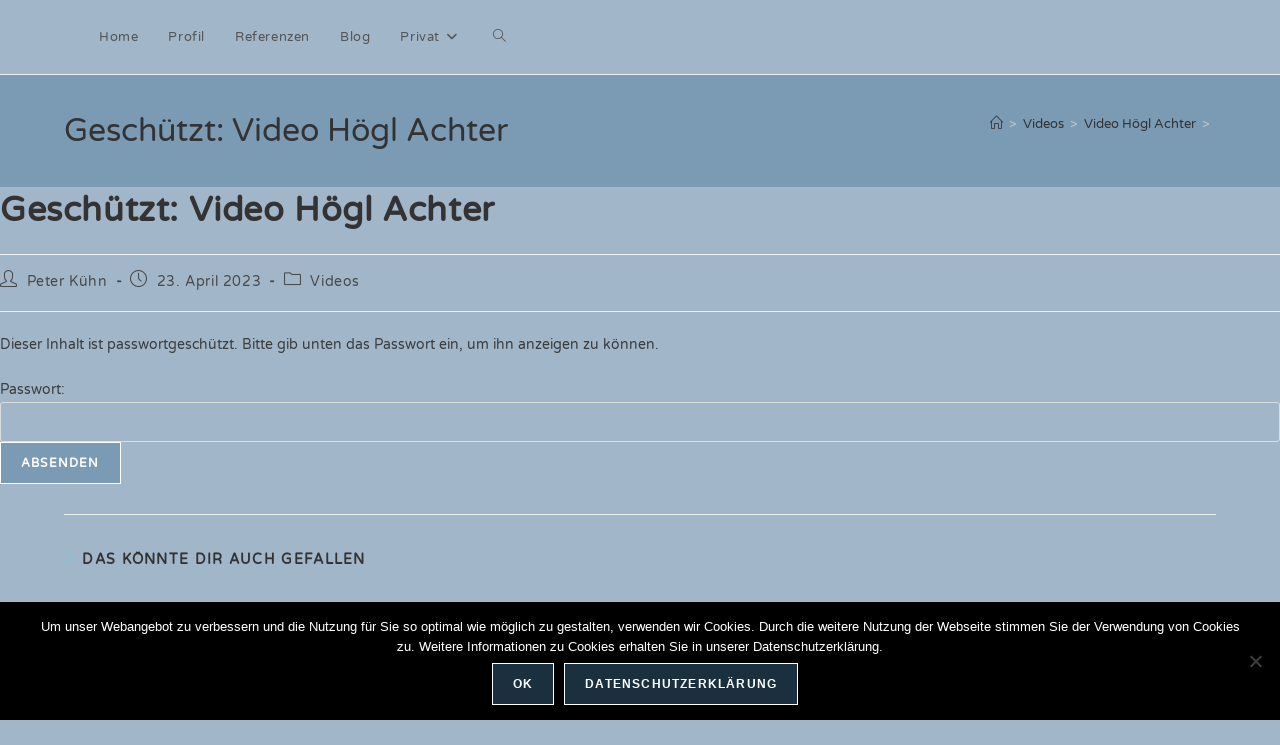

--- FILE ---
content_type: text/html; charset=UTF-8
request_url: https://peter-kuehn.de/videos/video-hoegl-achter/
body_size: 58059
content:
<!DOCTYPE html>
<html class="html" lang="de">
<head>
	<meta charset="UTF-8">
	<link rel="profile" href="https://gmpg.org/xfn/11">

	<title>Video Högl Achter</title>
<meta name='robots' content='max-image-preview:large' />
<link rel="pingback" href="https://peter-kuehn.de/xmlrpc.php">
<meta name="viewport" content="width=device-width, initial-scale=1"><link rel="alternate" type="application/rss+xml" title=" &raquo; Feed" href="https://peter-kuehn.de/feed/" />
<link rel="alternate" type="application/rss+xml" title=" &raquo; Kommentar-Feed" href="https://peter-kuehn.de/comments/feed/" />
<link rel="alternate" type="application/rss+xml" title=" &raquo; Geschützt: Video Högl Achter-Kommentar-Feed" href="https://peter-kuehn.de/videos/video-hoegl-achter/feed/" />
<link rel="alternate" title="oEmbed (JSON)" type="application/json+oembed" href="https://peter-kuehn.de/wp-json/oembed/1.0/embed?url=https%3A%2F%2Fpeter-kuehn.de%2Fvideos%2Fvideo-hoegl-achter%2F" />
<link rel="alternate" title="oEmbed (XML)" type="text/xml+oembed" href="https://peter-kuehn.de/wp-json/oembed/1.0/embed?url=https%3A%2F%2Fpeter-kuehn.de%2Fvideos%2Fvideo-hoegl-achter%2F&#038;format=xml" />
<style id='wp-img-auto-sizes-contain-inline-css'>
img:is([sizes=auto i],[sizes^="auto," i]){contain-intrinsic-size:3000px 1500px}
/*# sourceURL=wp-img-auto-sizes-contain-inline-css */
</style>
<style id='wp-emoji-styles-inline-css'>

	img.wp-smiley, img.emoji {
		display: inline !important;
		border: none !important;
		box-shadow: none !important;
		height: 1em !important;
		width: 1em !important;
		margin: 0 0.07em !important;
		vertical-align: -0.1em !important;
		background: none !important;
		padding: 0 !important;
	}
/*# sourceURL=wp-emoji-styles-inline-css */
</style>
<style id='wp-block-library-inline-css'>
:root{--wp-block-synced-color:#7a00df;--wp-block-synced-color--rgb:122,0,223;--wp-bound-block-color:var(--wp-block-synced-color);--wp-editor-canvas-background:#ddd;--wp-admin-theme-color:#007cba;--wp-admin-theme-color--rgb:0,124,186;--wp-admin-theme-color-darker-10:#006ba1;--wp-admin-theme-color-darker-10--rgb:0,107,160.5;--wp-admin-theme-color-darker-20:#005a87;--wp-admin-theme-color-darker-20--rgb:0,90,135;--wp-admin-border-width-focus:2px}@media (min-resolution:192dpi){:root{--wp-admin-border-width-focus:1.5px}}.wp-element-button{cursor:pointer}:root .has-very-light-gray-background-color{background-color:#eee}:root .has-very-dark-gray-background-color{background-color:#313131}:root .has-very-light-gray-color{color:#eee}:root .has-very-dark-gray-color{color:#313131}:root .has-vivid-green-cyan-to-vivid-cyan-blue-gradient-background{background:linear-gradient(135deg,#00d084,#0693e3)}:root .has-purple-crush-gradient-background{background:linear-gradient(135deg,#34e2e4,#4721fb 50%,#ab1dfe)}:root .has-hazy-dawn-gradient-background{background:linear-gradient(135deg,#faaca8,#dad0ec)}:root .has-subdued-olive-gradient-background{background:linear-gradient(135deg,#fafae1,#67a671)}:root .has-atomic-cream-gradient-background{background:linear-gradient(135deg,#fdd79a,#004a59)}:root .has-nightshade-gradient-background{background:linear-gradient(135deg,#330968,#31cdcf)}:root .has-midnight-gradient-background{background:linear-gradient(135deg,#020381,#2874fc)}:root{--wp--preset--font-size--normal:16px;--wp--preset--font-size--huge:42px}.has-regular-font-size{font-size:1em}.has-larger-font-size{font-size:2.625em}.has-normal-font-size{font-size:var(--wp--preset--font-size--normal)}.has-huge-font-size{font-size:var(--wp--preset--font-size--huge)}.has-text-align-center{text-align:center}.has-text-align-left{text-align:left}.has-text-align-right{text-align:right}.has-fit-text{white-space:nowrap!important}#end-resizable-editor-section{display:none}.aligncenter{clear:both}.items-justified-left{justify-content:flex-start}.items-justified-center{justify-content:center}.items-justified-right{justify-content:flex-end}.items-justified-space-between{justify-content:space-between}.screen-reader-text{border:0;clip-path:inset(50%);height:1px;margin:-1px;overflow:hidden;padding:0;position:absolute;width:1px;word-wrap:normal!important}.screen-reader-text:focus{background-color:#ddd;clip-path:none;color:#444;display:block;font-size:1em;height:auto;left:5px;line-height:normal;padding:15px 23px 14px;text-decoration:none;top:5px;width:auto;z-index:100000}html :where(.has-border-color){border-style:solid}html :where([style*=border-top-color]){border-top-style:solid}html :where([style*=border-right-color]){border-right-style:solid}html :where([style*=border-bottom-color]){border-bottom-style:solid}html :where([style*=border-left-color]){border-left-style:solid}html :where([style*=border-width]){border-style:solid}html :where([style*=border-top-width]){border-top-style:solid}html :where([style*=border-right-width]){border-right-style:solid}html :where([style*=border-bottom-width]){border-bottom-style:solid}html :where([style*=border-left-width]){border-left-style:solid}html :where(img[class*=wp-image-]){height:auto;max-width:100%}:where(figure){margin:0 0 1em}html :where(.is-position-sticky){--wp-admin--admin-bar--position-offset:var(--wp-admin--admin-bar--height,0px)}@media screen and (max-width:600px){html :where(.is-position-sticky){--wp-admin--admin-bar--position-offset:0px}}

/*# sourceURL=wp-block-library-inline-css */
</style><style id='global-styles-inline-css'>
:root{--wp--preset--aspect-ratio--square: 1;--wp--preset--aspect-ratio--4-3: 4/3;--wp--preset--aspect-ratio--3-4: 3/4;--wp--preset--aspect-ratio--3-2: 3/2;--wp--preset--aspect-ratio--2-3: 2/3;--wp--preset--aspect-ratio--16-9: 16/9;--wp--preset--aspect-ratio--9-16: 9/16;--wp--preset--color--black: #000000;--wp--preset--color--cyan-bluish-gray: #abb8c3;--wp--preset--color--white: #ffffff;--wp--preset--color--pale-pink: #f78da7;--wp--preset--color--vivid-red: #cf2e2e;--wp--preset--color--luminous-vivid-orange: #ff6900;--wp--preset--color--luminous-vivid-amber: #fcb900;--wp--preset--color--light-green-cyan: #7bdcb5;--wp--preset--color--vivid-green-cyan: #00d084;--wp--preset--color--pale-cyan-blue: #8ed1fc;--wp--preset--color--vivid-cyan-blue: #0693e3;--wp--preset--color--vivid-purple: #9b51e0;--wp--preset--gradient--vivid-cyan-blue-to-vivid-purple: linear-gradient(135deg,rgb(6,147,227) 0%,rgb(155,81,224) 100%);--wp--preset--gradient--light-green-cyan-to-vivid-green-cyan: linear-gradient(135deg,rgb(122,220,180) 0%,rgb(0,208,130) 100%);--wp--preset--gradient--luminous-vivid-amber-to-luminous-vivid-orange: linear-gradient(135deg,rgb(252,185,0) 0%,rgb(255,105,0) 100%);--wp--preset--gradient--luminous-vivid-orange-to-vivid-red: linear-gradient(135deg,rgb(255,105,0) 0%,rgb(207,46,46) 100%);--wp--preset--gradient--very-light-gray-to-cyan-bluish-gray: linear-gradient(135deg,rgb(238,238,238) 0%,rgb(169,184,195) 100%);--wp--preset--gradient--cool-to-warm-spectrum: linear-gradient(135deg,rgb(74,234,220) 0%,rgb(151,120,209) 20%,rgb(207,42,186) 40%,rgb(238,44,130) 60%,rgb(251,105,98) 80%,rgb(254,248,76) 100%);--wp--preset--gradient--blush-light-purple: linear-gradient(135deg,rgb(255,206,236) 0%,rgb(152,150,240) 100%);--wp--preset--gradient--blush-bordeaux: linear-gradient(135deg,rgb(254,205,165) 0%,rgb(254,45,45) 50%,rgb(107,0,62) 100%);--wp--preset--gradient--luminous-dusk: linear-gradient(135deg,rgb(255,203,112) 0%,rgb(199,81,192) 50%,rgb(65,88,208) 100%);--wp--preset--gradient--pale-ocean: linear-gradient(135deg,rgb(255,245,203) 0%,rgb(182,227,212) 50%,rgb(51,167,181) 100%);--wp--preset--gradient--electric-grass: linear-gradient(135deg,rgb(202,248,128) 0%,rgb(113,206,126) 100%);--wp--preset--gradient--midnight: linear-gradient(135deg,rgb(2,3,129) 0%,rgb(40,116,252) 100%);--wp--preset--font-size--small: 13px;--wp--preset--font-size--medium: 20px;--wp--preset--font-size--large: 36px;--wp--preset--font-size--x-large: 42px;--wp--preset--spacing--20: 0.44rem;--wp--preset--spacing--30: 0.67rem;--wp--preset--spacing--40: 1rem;--wp--preset--spacing--50: 1.5rem;--wp--preset--spacing--60: 2.25rem;--wp--preset--spacing--70: 3.38rem;--wp--preset--spacing--80: 5.06rem;--wp--preset--shadow--natural: 6px 6px 9px rgba(0, 0, 0, 0.2);--wp--preset--shadow--deep: 12px 12px 50px rgba(0, 0, 0, 0.4);--wp--preset--shadow--sharp: 6px 6px 0px rgba(0, 0, 0, 0.2);--wp--preset--shadow--outlined: 6px 6px 0px -3px rgb(255, 255, 255), 6px 6px rgb(0, 0, 0);--wp--preset--shadow--crisp: 6px 6px 0px rgb(0, 0, 0);}:where(.is-layout-flex){gap: 0.5em;}:where(.is-layout-grid){gap: 0.5em;}body .is-layout-flex{display: flex;}.is-layout-flex{flex-wrap: wrap;align-items: center;}.is-layout-flex > :is(*, div){margin: 0;}body .is-layout-grid{display: grid;}.is-layout-grid > :is(*, div){margin: 0;}:where(.wp-block-columns.is-layout-flex){gap: 2em;}:where(.wp-block-columns.is-layout-grid){gap: 2em;}:where(.wp-block-post-template.is-layout-flex){gap: 1.25em;}:where(.wp-block-post-template.is-layout-grid){gap: 1.25em;}.has-black-color{color: var(--wp--preset--color--black) !important;}.has-cyan-bluish-gray-color{color: var(--wp--preset--color--cyan-bluish-gray) !important;}.has-white-color{color: var(--wp--preset--color--white) !important;}.has-pale-pink-color{color: var(--wp--preset--color--pale-pink) !important;}.has-vivid-red-color{color: var(--wp--preset--color--vivid-red) !important;}.has-luminous-vivid-orange-color{color: var(--wp--preset--color--luminous-vivid-orange) !important;}.has-luminous-vivid-amber-color{color: var(--wp--preset--color--luminous-vivid-amber) !important;}.has-light-green-cyan-color{color: var(--wp--preset--color--light-green-cyan) !important;}.has-vivid-green-cyan-color{color: var(--wp--preset--color--vivid-green-cyan) !important;}.has-pale-cyan-blue-color{color: var(--wp--preset--color--pale-cyan-blue) !important;}.has-vivid-cyan-blue-color{color: var(--wp--preset--color--vivid-cyan-blue) !important;}.has-vivid-purple-color{color: var(--wp--preset--color--vivid-purple) !important;}.has-black-background-color{background-color: var(--wp--preset--color--black) !important;}.has-cyan-bluish-gray-background-color{background-color: var(--wp--preset--color--cyan-bluish-gray) !important;}.has-white-background-color{background-color: var(--wp--preset--color--white) !important;}.has-pale-pink-background-color{background-color: var(--wp--preset--color--pale-pink) !important;}.has-vivid-red-background-color{background-color: var(--wp--preset--color--vivid-red) !important;}.has-luminous-vivid-orange-background-color{background-color: var(--wp--preset--color--luminous-vivid-orange) !important;}.has-luminous-vivid-amber-background-color{background-color: var(--wp--preset--color--luminous-vivid-amber) !important;}.has-light-green-cyan-background-color{background-color: var(--wp--preset--color--light-green-cyan) !important;}.has-vivid-green-cyan-background-color{background-color: var(--wp--preset--color--vivid-green-cyan) !important;}.has-pale-cyan-blue-background-color{background-color: var(--wp--preset--color--pale-cyan-blue) !important;}.has-vivid-cyan-blue-background-color{background-color: var(--wp--preset--color--vivid-cyan-blue) !important;}.has-vivid-purple-background-color{background-color: var(--wp--preset--color--vivid-purple) !important;}.has-black-border-color{border-color: var(--wp--preset--color--black) !important;}.has-cyan-bluish-gray-border-color{border-color: var(--wp--preset--color--cyan-bluish-gray) !important;}.has-white-border-color{border-color: var(--wp--preset--color--white) !important;}.has-pale-pink-border-color{border-color: var(--wp--preset--color--pale-pink) !important;}.has-vivid-red-border-color{border-color: var(--wp--preset--color--vivid-red) !important;}.has-luminous-vivid-orange-border-color{border-color: var(--wp--preset--color--luminous-vivid-orange) !important;}.has-luminous-vivid-amber-border-color{border-color: var(--wp--preset--color--luminous-vivid-amber) !important;}.has-light-green-cyan-border-color{border-color: var(--wp--preset--color--light-green-cyan) !important;}.has-vivid-green-cyan-border-color{border-color: var(--wp--preset--color--vivid-green-cyan) !important;}.has-pale-cyan-blue-border-color{border-color: var(--wp--preset--color--pale-cyan-blue) !important;}.has-vivid-cyan-blue-border-color{border-color: var(--wp--preset--color--vivid-cyan-blue) !important;}.has-vivid-purple-border-color{border-color: var(--wp--preset--color--vivid-purple) !important;}.has-vivid-cyan-blue-to-vivid-purple-gradient-background{background: var(--wp--preset--gradient--vivid-cyan-blue-to-vivid-purple) !important;}.has-light-green-cyan-to-vivid-green-cyan-gradient-background{background: var(--wp--preset--gradient--light-green-cyan-to-vivid-green-cyan) !important;}.has-luminous-vivid-amber-to-luminous-vivid-orange-gradient-background{background: var(--wp--preset--gradient--luminous-vivid-amber-to-luminous-vivid-orange) !important;}.has-luminous-vivid-orange-to-vivid-red-gradient-background{background: var(--wp--preset--gradient--luminous-vivid-orange-to-vivid-red) !important;}.has-very-light-gray-to-cyan-bluish-gray-gradient-background{background: var(--wp--preset--gradient--very-light-gray-to-cyan-bluish-gray) !important;}.has-cool-to-warm-spectrum-gradient-background{background: var(--wp--preset--gradient--cool-to-warm-spectrum) !important;}.has-blush-light-purple-gradient-background{background: var(--wp--preset--gradient--blush-light-purple) !important;}.has-blush-bordeaux-gradient-background{background: var(--wp--preset--gradient--blush-bordeaux) !important;}.has-luminous-dusk-gradient-background{background: var(--wp--preset--gradient--luminous-dusk) !important;}.has-pale-ocean-gradient-background{background: var(--wp--preset--gradient--pale-ocean) !important;}.has-electric-grass-gradient-background{background: var(--wp--preset--gradient--electric-grass) !important;}.has-midnight-gradient-background{background: var(--wp--preset--gradient--midnight) !important;}.has-small-font-size{font-size: var(--wp--preset--font-size--small) !important;}.has-medium-font-size{font-size: var(--wp--preset--font-size--medium) !important;}.has-large-font-size{font-size: var(--wp--preset--font-size--large) !important;}.has-x-large-font-size{font-size: var(--wp--preset--font-size--x-large) !important;}
/*# sourceURL=global-styles-inline-css */
</style>

<style id='classic-theme-styles-inline-css'>
/*! This file is auto-generated */
.wp-block-button__link{color:#fff;background-color:#32373c;border-radius:9999px;box-shadow:none;text-decoration:none;padding:calc(.667em + 2px) calc(1.333em + 2px);font-size:1.125em}.wp-block-file__button{background:#32373c;color:#fff;text-decoration:none}
/*# sourceURL=/wp-includes/css/classic-themes.min.css */
</style>
<link rel='stylesheet' id='cookie-notice-front-css' href='https://peter-kuehn.de/wp-content/plugins/cookie-notice/css/front.min.css?ver=2.5.11' media='all' />
<link rel='stylesheet' id='font-awesome-css' href='https://peter-kuehn.de/wp-content/themes/oceanwp/assets/fonts/fontawesome/css/all.min.css?ver=6.7.2' media='all' />
<link rel='stylesheet' id='simple-line-icons-css' href='https://peter-kuehn.de/wp-content/themes/oceanwp/assets/css/third/simple-line-icons.min.css?ver=2.4.0' media='all' />
<link rel='stylesheet' id='oceanwp-style-css' href='https://peter-kuehn.de/wp-content/themes/oceanwp/assets/css/style.min.css?ver=4.1.4' media='all' />
<style id='oceanwp-style-inline-css'>
body div.wpforms-container-full .wpforms-form input[type=submit]:hover,
			body div.wpforms-container-full .wpforms-form input[type=submit]:active,
			body div.wpforms-container-full .wpforms-form button[type=submit]:hover,
			body div.wpforms-container-full .wpforms-form button[type=submit]:active,
			body div.wpforms-container-full .wpforms-form .wpforms-page-button:hover,
			body div.wpforms-container-full .wpforms-form .wpforms-page-button:active,
			body .wp-core-ui div.wpforms-container-full .wpforms-form input[type=submit]:hover,
			body .wp-core-ui div.wpforms-container-full .wpforms-form input[type=submit]:active,
			body .wp-core-ui div.wpforms-container-full .wpforms-form button[type=submit]:hover,
			body .wp-core-ui div.wpforms-container-full .wpforms-form button[type=submit]:active,
			body .wp-core-ui div.wpforms-container-full .wpforms-form .wpforms-page-button:hover,
			body .wp-core-ui div.wpforms-container-full .wpforms-form .wpforms-page-button:active {
					background: linear-gradient(0deg, rgba(0, 0, 0, 0.2), rgba(0, 0, 0, 0.2)), var(--wpforms-button-background-color-alt, var(--wpforms-button-background-color)) !important;
			}
/*# sourceURL=oceanwp-style-inline-css */
</style>
<link rel='preload' as='style' onload='this.rel="stylesheet"' id='oceanwp-google-font-varela-round-css' href='https://peter-kuehn.de/wp-content/uploads/oceanwp-webfonts-css/669138bec2bb9bb9708b9d2bc4670f0b.css?ver=6.9' media='all' />
<link rel='stylesheet' id='wp-members-css' href='https://peter-kuehn.de/wp-content/plugins/wp-members/assets/css/forms/generic-no-float.min.css?ver=3.5.5.1' media='all' />
<link rel='stylesheet' id='oe-widgets-style-css' href='https://peter-kuehn.de/wp-content/plugins/ocean-extra/assets/css/widgets.css?ver=6.9' media='all' />
<script id="cookie-notice-front-js-before">
var cnArgs = {"ajaxUrl":"https:\/\/peter-kuehn.de\/wp-admin\/admin-ajax.php","nonce":"a48d67ccf3","hideEffect":"fade","position":"bottom","onScroll":false,"onScrollOffset":100,"onClick":false,"cookieName":"cookie_notice_accepted","cookieTime":2592000,"cookieTimeRejected":2592000,"globalCookie":false,"redirection":false,"cache":false,"revokeCookies":false,"revokeCookiesOpt":"automatic"};

//# sourceURL=cookie-notice-front-js-before
</script>
<script src="https://peter-kuehn.de/wp-content/plugins/cookie-notice/js/front.min.js?ver=2.5.11" id="cookie-notice-front-js"></script>
<script src="https://peter-kuehn.de/wp-includes/js/jquery/jquery.min.js?ver=3.7.1" id="jquery-core-js"></script>
<script src="https://peter-kuehn.de/wp-includes/js/jquery/jquery-migrate.min.js?ver=3.4.1" id="jquery-migrate-js"></script>
<link rel="https://api.w.org/" href="https://peter-kuehn.de/wp-json/" /><link rel="alternate" title="JSON" type="application/json" href="https://peter-kuehn.de/wp-json/wp/v2/posts/3847" /><link rel="EditURI" type="application/rsd+xml" title="RSD" href="https://peter-kuehn.de/xmlrpc.php?rsd" />
<meta name="generator" content="WordPress 6.9" />
<link rel="canonical" href="https://peter-kuehn.de/videos/video-hoegl-achter/" />
<link rel='shortlink' href='https://peter-kuehn.de/?p=3847' />
<style>.recentcomments a{display:inline !important;padding:0 !important;margin:0 !important;}</style><meta name="redi-version" content="1.2.7" /><link rel="icon" href="https://peter-kuehn.de/wp-content/uploads/2020/02/giordani_favicon.ico" sizes="32x32" />
<link rel="icon" href="https://peter-kuehn.de/wp-content/uploads/2020/02/giordani_favicon.ico" sizes="192x192" />
<link rel="apple-touch-icon" href="https://peter-kuehn.de/wp-content/uploads/2020/02/giordani_favicon.ico" />
<meta name="msapplication-TileImage" content="https://peter-kuehn.de/wp-content/uploads/2020/02/giordani_favicon.ico" />
		<style id="wp-custom-css">
			.menu-item-neu.menu-item >a{color:darkgreen !important;font-weight:bold !important;font-size:larger !important}		</style>
		<!-- OceanWP CSS -->
<style type="text/css">
/* Colors */a:hover,a.light:hover,.theme-heading .text::before,.theme-heading .text::after,#top-bar-content >a:hover,#top-bar-social li.oceanwp-email a:hover,#site-navigation-wrap .dropdown-menu >li >a:hover,#site-header.medium-header #medium-searchform button:hover,.oceanwp-mobile-menu-icon a:hover,.blog-entry.post .blog-entry-header .entry-title a:hover,.blog-entry.post .blog-entry-readmore a:hover,.blog-entry.thumbnail-entry .blog-entry-category a,ul.meta li a:hover,.dropcap,.single nav.post-navigation .nav-links .title,body .related-post-title a:hover,body #wp-calendar caption,body .contact-info-widget.default i,body .contact-info-widget.big-icons i,body .custom-links-widget .oceanwp-custom-links li a:hover,body .custom-links-widget .oceanwp-custom-links li a:hover:before,body .posts-thumbnails-widget li a:hover,body .social-widget li.oceanwp-email a:hover,.comment-author .comment-meta .comment-reply-link,#respond #cancel-comment-reply-link:hover,#footer-widgets .footer-box a:hover,#footer-bottom a:hover,#footer-bottom #footer-bottom-menu a:hover,.sidr a:hover,.sidr-class-dropdown-toggle:hover,.sidr-class-menu-item-has-children.active >a,.sidr-class-menu-item-has-children.active >a >.sidr-class-dropdown-toggle,input[type=checkbox]:checked:before{color:#8ebed2}.single nav.post-navigation .nav-links .title .owp-icon use,.blog-entry.post .blog-entry-readmore a:hover .owp-icon use,body .contact-info-widget.default .owp-icon use,body .contact-info-widget.big-icons .owp-icon use{stroke:#8ebed2}input[type="button"],input[type="reset"],input[type="submit"],button[type="submit"],.button,#site-navigation-wrap .dropdown-menu >li.btn >a >span,.thumbnail:hover i,.thumbnail:hover .link-post-svg-icon,.post-quote-content,.omw-modal .omw-close-modal,body .contact-info-widget.big-icons li:hover i,body .contact-info-widget.big-icons li:hover .owp-icon,body div.wpforms-container-full .wpforms-form input[type=submit],body div.wpforms-container-full .wpforms-form button[type=submit],body div.wpforms-container-full .wpforms-form .wpforms-page-button,.woocommerce-cart .wp-element-button,.woocommerce-checkout .wp-element-button,.wp-block-button__link{background-color:#8ebed2}.widget-title{border-color:#8ebed2}blockquote{border-color:#8ebed2}.wp-block-quote{border-color:#8ebed2}#searchform-dropdown{border-color:#8ebed2}.dropdown-menu .sub-menu{border-color:#8ebed2}.blog-entry.large-entry .blog-entry-readmore a:hover{border-color:#8ebed2}.oceanwp-newsletter-form-wrap input[type="email"]:focus{border-color:#8ebed2}.social-widget li.oceanwp-email a:hover{border-color:#8ebed2}#respond #cancel-comment-reply-link:hover{border-color:#8ebed2}body .contact-info-widget.big-icons li:hover i{border-color:#8ebed2}body .contact-info-widget.big-icons li:hover .owp-icon{border-color:#8ebed2}#footer-widgets .oceanwp-newsletter-form-wrap input[type="email"]:focus{border-color:#8ebed2}body,.separate-layout,.has-parallax-footer:not(.separate-layout) #main{background-color:#a2b6c9}a:hover{color:#0b7cac}a:hover .owp-icon use{stroke:#0b7cac}body .theme-button,body input[type="submit"],body button[type="submit"],body button,body .button,body div.wpforms-container-full .wpforms-form input[type=submit],body div.wpforms-container-full .wpforms-form button[type=submit],body div.wpforms-container-full .wpforms-form .wpforms-page-button,.woocommerce-cart .wp-element-button,.woocommerce-checkout .wp-element-button,.wp-block-button__link{background-color:#42759669}body .theme-button,body input[type="submit"],body button[type="submit"],body button,body .button,body div.wpforms-container-full .wpforms-form input[type=submit],body div.wpforms-container-full .wpforms-form button[type=submit],body div.wpforms-container-full .wpforms-form .wpforms-page-button,.woocommerce-cart .wp-element-button,.woocommerce-checkout .wp-element-button,.wp-block-button__link{border-color:#ffffff}body .theme-button:hover,body input[type="submit"]:hover,body button[type="submit"]:hover,body button:hover,body .button:hover,body div.wpforms-container-full .wpforms-form input[type=submit]:hover,body div.wpforms-container-full .wpforms-form input[type=submit]:active,body div.wpforms-container-full .wpforms-form button[type=submit]:hover,body div.wpforms-container-full .wpforms-form button[type=submit]:active,body div.wpforms-container-full .wpforms-form .wpforms-page-button:hover,body div.wpforms-container-full .wpforms-form .wpforms-page-button:active,.woocommerce-cart .wp-element-button:hover,.woocommerce-checkout .wp-element-button:hover,.wp-block-button__link:hover{border-color:#ffffff}.page-header .page-subheading{color:#929292}.site-breadcrumbs a:hover,.background-image-page-header .site-breadcrumbs a:hover{color:#0b7cac}.site-breadcrumbs a:hover .owp-icon use,.background-image-page-header .site-breadcrumbs a:hover .owp-icon use{stroke:#0b7cac}body{color:rgba(48,48,48,0.9)}h1,h2,h3,h4,h5,h6,.theme-heading,.widget-title,.oceanwp-widget-recent-posts-title,.comment-reply-title,.entry-title,.sidebar-box .widget-title{color:#333333}/* OceanWP Style Settings CSS */.theme-button,input[type="submit"],button[type="submit"],button,.button,body div.wpforms-container-full .wpforms-form input[type=submit],body div.wpforms-container-full .wpforms-form button[type=submit],body div.wpforms-container-full .wpforms-form .wpforms-page-button{border-style:solid}.theme-button,input[type="submit"],button[type="submit"],button,.button,body div.wpforms-container-full .wpforms-form input[type=submit],body div.wpforms-container-full .wpforms-form button[type=submit],body div.wpforms-container-full .wpforms-form .wpforms-page-button{border-width:1px}form input[type="text"],form input[type="password"],form input[type="email"],form input[type="url"],form input[type="date"],form input[type="month"],form input[type="time"],form input[type="datetime"],form input[type="datetime-local"],form input[type="week"],form input[type="number"],form input[type="search"],form input[type="tel"],form input[type="color"],form select,form textarea,.woocommerce .woocommerce-checkout .select2-container--default .select2-selection--single{border-style:solid}body div.wpforms-container-full .wpforms-form input[type=date],body div.wpforms-container-full .wpforms-form input[type=datetime],body div.wpforms-container-full .wpforms-form input[type=datetime-local],body div.wpforms-container-full .wpforms-form input[type=email],body div.wpforms-container-full .wpforms-form input[type=month],body div.wpforms-container-full .wpforms-form input[type=number],body div.wpforms-container-full .wpforms-form input[type=password],body div.wpforms-container-full .wpforms-form input[type=range],body div.wpforms-container-full .wpforms-form input[type=search],body div.wpforms-container-full .wpforms-form input[type=tel],body div.wpforms-container-full .wpforms-form input[type=text],body div.wpforms-container-full .wpforms-form input[type=time],body div.wpforms-container-full .wpforms-form input[type=url],body div.wpforms-container-full .wpforms-form input[type=week],body div.wpforms-container-full .wpforms-form select,body div.wpforms-container-full .wpforms-form textarea{border-style:solid}form input[type="text"],form input[type="password"],form input[type="email"],form input[type="url"],form input[type="date"],form input[type="month"],form input[type="time"],form input[type="datetime"],form input[type="datetime-local"],form input[type="week"],form input[type="number"],form input[type="search"],form input[type="tel"],form input[type="color"],form select,form textarea{border-radius:3px}body div.wpforms-container-full .wpforms-form input[type=date],body div.wpforms-container-full .wpforms-form input[type=datetime],body div.wpforms-container-full .wpforms-form input[type=datetime-local],body div.wpforms-container-full .wpforms-form input[type=email],body div.wpforms-container-full .wpforms-form input[type=month],body div.wpforms-container-full .wpforms-form input[type=number],body div.wpforms-container-full .wpforms-form input[type=password],body div.wpforms-container-full .wpforms-form input[type=range],body div.wpforms-container-full .wpforms-form input[type=search],body div.wpforms-container-full .wpforms-form input[type=tel],body div.wpforms-container-full .wpforms-form input[type=text],body div.wpforms-container-full .wpforms-form input[type=time],body div.wpforms-container-full .wpforms-form input[type=url],body div.wpforms-container-full .wpforms-form input[type=week],body div.wpforms-container-full .wpforms-form select,body div.wpforms-container-full .wpforms-form textarea{border-radius:3px}/* Header */#site-header,.has-transparent-header .is-sticky #site-header,.has-vh-transparent .is-sticky #site-header.vertical-header,#searchform-header-replace{background-color:#aebdca}#site-header.has-header-media .overlay-header-media{background-color:#a2b6c9}.dropdown-menu .sub-menu{min-width:500px}/* Header Image CSS */#site-header{background-image:url(https://peter-kuehn.de/wp-content/uploads/2020/02/IMG_0460-1024x211-1.jpg);background-repeat:no-repeat}/* Blog CSS */.ocean-single-post-header ul.meta-item li a:hover{color:#333333}/* Sidebar */.widget-title{border-color:#0b7cac}/* Footer Widgets */#footer-widgets{background-color:#a2b6c9}/* Footer Copyright */#footer-bottom,#footer-bottom p{color:#b5b5b5}.page-header{background-color:#42759669}/* Typography */body{font-family:'Varela Round';font-size:14px;line-height:1.8}h1,h2,h3,h4,h5,h6,.theme-heading,.widget-title,.oceanwp-widget-recent-posts-title,.comment-reply-title,.entry-title,.sidebar-box .widget-title{font-family:'Varela Round';line-height:1.4}h1{font-family:'Varela Round';font-size:23px;line-height:1.4}h2{font-family:'Varela Round';font-size:20px;line-height:1.4}h3{font-family:'Varela Round';font-size:18px;line-height:1.4}h4{font-family:'Varela Round';font-size:17px;line-height:1.4}h5{font-family:'Varela Round';font-size:14px;line-height:1.4}h6{font-family:'Varela Round';font-size:15px;line-height:1.4}.page-header .page-header-title,.page-header.background-image-page-header .page-header-title{font-size:32px;line-height:1.4}.page-header .page-subheading{font-size:15px;line-height:1.8}.site-breadcrumbs,.site-breadcrumbs a{font-size:13px;line-height:1.4}#top-bar-content,#top-bar-social-alt{font-size:12px;line-height:1.8}#site-logo a.site-logo-text{font-size:24px;line-height:1.8}.dropdown-menu ul li a.menu-link,#site-header.full_screen-header .fs-dropdown-menu ul.sub-menu li a{font-size:12px;line-height:1.2;letter-spacing:.6px}.sidr-class-dropdown-menu li a,a.sidr-class-toggle-sidr-close,#mobile-dropdown ul li a,body #mobile-fullscreen ul li a{font-size:15px;line-height:1.8}.blog-entry.post .blog-entry-header .entry-title a{font-size:24px;line-height:1.4}.ocean-single-post-header .single-post-title{font-size:34px;line-height:1.4;letter-spacing:.6px}.ocean-single-post-header ul.meta-item li,.ocean-single-post-header ul.meta-item li a{font-size:13px;line-height:1.4;letter-spacing:.6px}.ocean-single-post-header .post-author-name,.ocean-single-post-header .post-author-name a{font-size:14px;line-height:1.4;letter-spacing:.6px}.ocean-single-post-header .post-author-description{font-size:12px;line-height:1.4;letter-spacing:.6px}.single-post .entry-title{line-height:1.4;letter-spacing:.6px}.single-post ul.meta li,.single-post ul.meta li a{font-size:14px;line-height:1.4;letter-spacing:.6px}.sidebar-box .widget-title,.sidebar-box.widget_block .wp-block-heading{font-size:13px;line-height:1;letter-spacing:1px}#footer-widgets .footer-box .widget-title{font-size:13px;line-height:1;letter-spacing:1px}#footer-bottom #copyright{font-size:12px;line-height:1}#footer-bottom #footer-bottom-menu{font-size:12px;line-height:1}.woocommerce-store-notice.demo_store{line-height:2;letter-spacing:1.5px}.demo_store .woocommerce-store-notice__dismiss-link{line-height:2;letter-spacing:1.5px}.woocommerce ul.products li.product li.title h2,.woocommerce ul.products li.product li.title a{font-size:14px;line-height:1.5}.woocommerce ul.products li.product li.category,.woocommerce ul.products li.product li.category a{font-size:12px;line-height:1}.woocommerce ul.products li.product .price{font-size:18px;line-height:1}.woocommerce ul.products li.product .button,.woocommerce ul.products li.product .product-inner .added_to_cart{font-size:12px;line-height:1.5;letter-spacing:1px}.woocommerce ul.products li.owp-woo-cond-notice span,.woocommerce ul.products li.owp-woo-cond-notice a{font-size:16px;line-height:1;letter-spacing:1px;font-weight:600;text-transform:capitalize}.woocommerce div.product .product_title{font-size:24px;line-height:1.4;letter-spacing:.6px}.woocommerce div.product p.price{font-size:36px;line-height:1}.woocommerce .owp-btn-normal .summary form button.button,.woocommerce .owp-btn-big .summary form button.button,.woocommerce .owp-btn-very-big .summary form button.button{font-size:12px;line-height:1.5;letter-spacing:1px;text-transform:uppercase}.woocommerce div.owp-woo-single-cond-notice span,.woocommerce div.owp-woo-single-cond-notice a{font-size:18px;line-height:2;letter-spacing:1.5px;font-weight:600;text-transform:capitalize}.ocean-preloader--active .preloader-after-content{font-size:20px;line-height:1.8;letter-spacing:.6px}
</style></head>

<body class="wp-singular post-template-default single single-post postid-3847 single-format-standard wp-embed-responsive wp-theme-oceanwp cookies-not-set oceanwp-theme dropdown-mobile default-breakpoint content-full-screen post-in-category-videos has-breadcrumbs" itemscope="itemscope" itemtype="https://schema.org/Article">

	
	
	<div id="outer-wrap" class="site clr">

		<a class="skip-link screen-reader-text" href="#main">Zum Inhalt springen</a>

		
		<div id="wrap" class="clr">

			
			
<header id="site-header" class="minimal-header left-menu has-header-media clr" data-height="74" itemscope="itemscope" itemtype="https://schema.org/WPHeader" role="banner">

	
					
			<div id="site-header-inner" class="clr container">

				
				

<div id="site-logo" class="clr" itemscope itemtype="https://schema.org/Brand" >

	
	<div id="site-logo-inner" class="clr">

						<a href="https://peter-kuehn.de/" rel="home" class="site-title site-logo-text" ></a>
				
	</div><!-- #site-logo-inner -->

	
	
</div><!-- #site-logo -->

			<div id="site-navigation-wrap" class="clr">
			
			
			
			<nav id="site-navigation" class="navigation main-navigation clr" itemscope="itemscope" itemtype="https://schema.org/SiteNavigationElement" role="navigation" >

				<ul id="menu-header" class="main-menu dropdown-menu sf-menu"><li id="menu-item-17" class="menu-item menu-item-type-post_type menu-item-object-page menu-item-home menu-item-17"><a href="https://peter-kuehn.de/" class="menu-link"><span class="text-wrap">Home</span></a></li><li id="menu-item-18" class="menu-item menu-item-type-post_type menu-item-object-page menu-item-18"><a href="https://peter-kuehn.de/profil/" class="menu-link"><span class="text-wrap">Profil</span></a></li><li id="menu-item-116" class="menu-item menu-item-type-post_type menu-item-object-page menu-item-116"><a href="https://peter-kuehn.de/referenzen/" class="menu-link"><span class="text-wrap">Referenzen</span></a></li><li id="menu-item-12583" class="menu-item menu-item-type-post_type menu-item-object-page menu-item-12583"><a href="https://peter-kuehn.de/blog/" class="menu-link"><span class="text-wrap">Blog</span></a></li><li id="menu-item-531" class="menu-item menu-item-type-custom menu-item-object-custom menu-item-has-children dropdown menu-item-531 nav-no-click"><a href="#" class="menu-link"><span class="text-wrap">Privat<i class="nav-arrow fa fa-angle-down" aria-hidden="true" role="img"></i></span></a>
<ul class="sub-menu">
	<li id="menu-item-9433" class="menu-item-neu menu-item menu-item-type-post_type menu-item-object-page menu-item-9433"><a href="https://peter-kuehn.de/neu/" class="menu-link"><span class="text-wrap">NEU</span></a></li>	<li id="menu-item-1387" class="menu-item menu-item-type-taxonomy menu-item-object-category menu-item-has-children dropdown menu-item-1387"><a href="https://peter-kuehn.de/category/touren/" class="menu-link"><span class="text-wrap">Touren<i class="nav-arrow fa fa-angle-right" aria-hidden="true" role="img"></i></span></a>
	<ul class="sub-menu">
		<li id="menu-item-880" class="menu-item menu-item-type-taxonomy menu-item-object-category menu-item-880"><a href="https://peter-kuehn.de/category/alpen/" class="menu-link"><span class="text-wrap">Alpen</span></a></li>		<li id="menu-item-881" class="menu-item menu-item-type-taxonomy menu-item-object-category menu-item-881"><a href="https://peter-kuehn.de/category/bayern/" class="menu-link"><span class="text-wrap">Bayern</span></a></li>		<li id="menu-item-13970" class="menu-item menu-item-type-taxonomy menu-item-object-category menu-item-13970"><a href="https://peter-kuehn.de/category/gardasee/" class="menu-link"><span class="text-wrap">Gardasee</span></a></li>		<li id="menu-item-681" class="menu-item menu-item-type-taxonomy menu-item-object-category menu-item-681"><a href="https://peter-kuehn.de/category/hausrunden/" class="menu-link"><span class="text-wrap">Hausrunden</span></a></li>		<li id="menu-item-10568" class="menu-item menu-item-type-taxonomy menu-item-object-category menu-item-10568"><a href="https://peter-kuehn.de/category/pfalz/" class="menu-link"><span class="text-wrap">Pfalz</span></a></li>		<li id="menu-item-12955" class="menu-item menu-item-type-taxonomy menu-item-object-category menu-item-12955"><a href="https://peter-kuehn.de/category/schwarzwald/" class="menu-link"><span class="text-wrap">Schwarzwald</span></a></li>		<li id="menu-item-770" class="menu-item menu-item-type-taxonomy menu-item-object-category menu-item-770"><a href="https://peter-kuehn.de/category/toskana/" class="menu-link"><span class="text-wrap">Toskana</span></a></li>		<li id="menu-item-882" class="menu-item menu-item-type-taxonomy menu-item-object-category menu-item-882"><a href="https://peter-kuehn.de/category/verschiedenes/" class="menu-link"><span class="text-wrap">Verschiedenes</span></a></li>	</ul>
</li>	<li id="menu-item-11043" class="menu-item menu-item-type-taxonomy menu-item-object-category menu-item-11043"><a href="https://peter-kuehn.de/category/mtb-themen/" class="menu-link"><span class="text-wrap">allgemeine MTB-Themen</span></a></li>	<li id="menu-item-10044" class="menu-item menu-item-type-taxonomy menu-item-object-category menu-item-10044"><a href="https://peter-kuehn.de/category/computersammlung/" class="menu-link"><span class="text-wrap">Computersammlung</span></a></li></ul>
</li><li class="search-toggle-li" ><a href="https://peter-kuehn.de/#" class="site-search-toggle search-dropdown-toggle"><span class="screen-reader-text">Website-Suche umschalten</span><i class=" icon-magnifier" aria-hidden="true" role="img"></i></a></li></ul>
<div id="searchform-dropdown" class="header-searchform-wrap clr" >
	
<form aria-label="Diese Website durchsuchen" role="search" method="get" class="searchform" action="https://peter-kuehn.de/">	
	<input aria-label="Suchabfrage eingeben" type="search" id="ocean-search-form-1" class="field" autocomplete="off" placeholder="Suchen" name="s">
		</form>
</div><!-- #searchform-dropdown -->

			</nav><!-- #site-navigation -->

			
			
					</div><!-- #site-navigation-wrap -->
			
		
	
				
	
	<div class="oceanwp-mobile-menu-icon clr mobile-right">

		
		
		
		<a href="https://peter-kuehn.de/#mobile-menu-toggle" class="mobile-menu"  aria-label="Mobiles Menü">
							<i class="fa fa-bars" aria-hidden="true"></i>
								<span class="oceanwp-text">Menü</span>
				<span class="oceanwp-close-text">Schließen</span>
						</a>

		
		
		
	</div><!-- #oceanwp-mobile-menu-navbar -->

	

			</div><!-- #site-header-inner -->

			
<div id="mobile-dropdown" class="clr" >

	<nav class="clr" itemscope="itemscope" itemtype="https://schema.org/SiteNavigationElement">

		<ul id="menu-header-1" class="menu"><li class="menu-item menu-item-type-post_type menu-item-object-page menu-item-home menu-item-17"><a href="https://peter-kuehn.de/">Home</a></li>
<li class="menu-item menu-item-type-post_type menu-item-object-page menu-item-18"><a href="https://peter-kuehn.de/profil/">Profil</a></li>
<li class="menu-item menu-item-type-post_type menu-item-object-page menu-item-116"><a href="https://peter-kuehn.de/referenzen/">Referenzen</a></li>
<li class="menu-item menu-item-type-post_type menu-item-object-page menu-item-12583"><a href="https://peter-kuehn.de/blog/">Blog</a></li>
<li class="menu-item menu-item-type-custom menu-item-object-custom menu-item-has-children menu-item-531"><a href="#">Privat</a>
<ul class="sub-menu">
	<li class="menu-item-neu menu-item menu-item-type-post_type menu-item-object-page menu-item-9433"><a href="https://peter-kuehn.de/neu/">NEU</a></li>
	<li class="menu-item menu-item-type-taxonomy menu-item-object-category menu-item-has-children menu-item-1387"><a href="https://peter-kuehn.de/category/touren/">Touren</a>
	<ul class="sub-menu">
		<li class="menu-item menu-item-type-taxonomy menu-item-object-category menu-item-880"><a href="https://peter-kuehn.de/category/alpen/">Alpen</a></li>
		<li class="menu-item menu-item-type-taxonomy menu-item-object-category menu-item-881"><a href="https://peter-kuehn.de/category/bayern/">Bayern</a></li>
		<li class="menu-item menu-item-type-taxonomy menu-item-object-category menu-item-13970"><a href="https://peter-kuehn.de/category/gardasee/">Gardasee</a></li>
		<li class="menu-item menu-item-type-taxonomy menu-item-object-category menu-item-681"><a href="https://peter-kuehn.de/category/hausrunden/">Hausrunden</a></li>
		<li class="menu-item menu-item-type-taxonomy menu-item-object-category menu-item-10568"><a href="https://peter-kuehn.de/category/pfalz/">Pfalz</a></li>
		<li class="menu-item menu-item-type-taxonomy menu-item-object-category menu-item-12955"><a href="https://peter-kuehn.de/category/schwarzwald/">Schwarzwald</a></li>
		<li class="menu-item menu-item-type-taxonomy menu-item-object-category menu-item-770"><a href="https://peter-kuehn.de/category/toskana/">Toskana</a></li>
		<li class="menu-item menu-item-type-taxonomy menu-item-object-category menu-item-882"><a href="https://peter-kuehn.de/category/verschiedenes/">Verschiedenes</a></li>
	</ul>
</li>
	<li class="menu-item menu-item-type-taxonomy menu-item-object-category menu-item-11043"><a href="https://peter-kuehn.de/category/mtb-themen/">allgemeine MTB-Themen</a></li>
	<li class="menu-item menu-item-type-taxonomy menu-item-object-category menu-item-10044"><a href="https://peter-kuehn.de/category/computersammlung/">Computersammlung</a></li>
</ul>
</li>
<li class="search-toggle-li" ><a href="https://peter-kuehn.de/#" class="site-search-toggle search-dropdown-toggle"><span class="screen-reader-text">Website-Suche umschalten</span><i class=" icon-magnifier" aria-hidden="true" role="img"></i></a></li></ul>
<div id="mobile-menu-search" class="clr">
	<form aria-label="Diese Website durchsuchen" method="get" action="https://peter-kuehn.de/" class="mobile-searchform">
		<input aria-label="Suchabfrage eingeben" value="" class="field" id="ocean-mobile-search-2" type="search" name="s" autocomplete="off" placeholder="Suchen" />
		<button aria-label="Suche abschicken" type="submit" class="searchform-submit">
			<i class=" icon-magnifier" aria-hidden="true" role="img"></i>		</button>
					</form>
</div><!-- .mobile-menu-search -->

	</nav>

</div>

			
			
					<div class="overlay-header-media"></div>
			
		
</header><!-- #site-header -->


			
			<main id="main" class="site-main clr"  role="main">

				

<header class="page-header">

	
	<div class="container clr page-header-inner">

		
			<h1 class="page-header-title clr" itemprop="headline">Geschützt: Video Högl Achter</h1>

			
		
		<nav role="navigation" aria-label="Brotkrümelnavigation" class="site-breadcrumbs clr position-"><ol class="trail-items" itemscope itemtype="http://schema.org/BreadcrumbList"><meta name="numberOfItems" content="3" /><meta name="itemListOrder" content="Ascending" /><li class="trail-item trail-begin" itemprop="itemListElement" itemscope itemtype="https://schema.org/ListItem"><a href="https://peter-kuehn.de" rel="home" aria-label="Start" itemprop="item"><span itemprop="name"><i class=" icon-home" aria-hidden="true" role="img"></i><span class="breadcrumb-home has-icon">Start</span></span></a><span class="breadcrumb-sep">></span><meta itemprop="position" content="1" /></li><li class="trail-item" itemprop="itemListElement" itemscope itemtype="https://schema.org/ListItem"><a href="https://peter-kuehn.de/category/videos/" itemprop="item"><span itemprop="name">Videos</span></a><span class="breadcrumb-sep">></span><meta itemprop="position" content="2" /></li><li class="trail-item trail-end" itemprop="itemListElement" itemscope itemtype="https://schema.org/ListItem"><a href="https://peter-kuehn.de/videos/video-hoegl-achter/" itemprop="item"><span itemprop="name">Video Högl Achter</span></a><span class="breadcrumb-sep">></span><meta itemprop="position" content="3" /></li></ol></nav>
	</div><!-- .page-header-inner -->

	
	
</header><!-- .page-header -->


	
	<div id="content-wrap" class="container clr">

		
		<div id="primary" class="content-area clr">

			
			<div id="content" class="site-content clr">

				
				
<article id="post-3847">

	

<header class="entry-header clr">
	<h2 class="single-post-title entry-title" itemprop="headline">Geschützt: Video Högl Achter</h2><!-- .single-post-title -->
</header><!-- .entry-header -->


<ul class="meta ospm-default clr">

	
					<li class="meta-author" itemprop="name"><span class="screen-reader-text">Beitrags-Autor:</span><i class=" icon-user" aria-hidden="true" role="img"></i>Peter Kühn</li>
		
		
		
		
		
		
	
		
					<li class="meta-date" itemprop="datePublished"><span class="screen-reader-text">Beitrag veröffentlicht:</span><i class=" icon-clock" aria-hidden="true" role="img"></i>23. April 2023</li>
		
		
		
		
		
	
		
		
		
					<li class="meta-cat"><span class="screen-reader-text">Beitrags-Kategorie:</span><i class=" icon-folder" aria-hidden="true" role="img"></i><a href="https://peter-kuehn.de/category/videos/" rel="category tag">Videos</a></li>
		
		
		
	
		
		
		
		
		
		
	
</ul>



<div class="entry-content clr" itemprop="text">
	<form action="https://peter-kuehn.de/wp-login.php?action=postpass" class="post-password-form" method="post"><input type="hidden" name="redirect_to" value="https://peter-kuehn.de/videos/video-hoegl-achter/" /></p>
<p>Dieser Inhalt ist passwortgeschützt. Bitte gib unten das Passwort ein, um ihn anzeigen zu können.</p>
<p><label for="pwbox-3847">Passwort: <input name="post_password" id="pwbox-3847" type="password" spellcheck="false" required size="20" /></label> <input type="submit" name="Submit" value="Absenden" /></p>
</form>

</div><!-- .entry -->





	<section id="related-posts" class="clr container">

		<h3 class="theme-heading related-posts-title">
			<span class="text">Das könnte dir auch gefallen</span>
		</h3>

		<div class="oceanwp-row clr">

			
			
				
				<article class="related-post clr col span_1_of_3 col-1 post-9405 post type-post status-publish format-video post-password-required hentry category-videos post_format-post-format-video entry">

					
					<h3 class="related-post-title">
						<a href="https://peter-kuehn.de/videos/video-hochfelln-umrundung/" rel="bookmark">Geschützt: Video Hochfelln Umrundung</a>
					</h3><!-- .related-post-title -->

											<time class="published" datetime="2024-12-02T22:28:11+01:00"><i class=" icon-clock" aria-hidden="true" role="img"></i>2. Dezember 2024</time>
					
				</article><!-- .related-post -->

				
			
				
				<article class="related-post clr col span_1_of_3 col-2 post-2945 post type-post status-publish format-standard post-password-required hentry category-videos entry">

					
					<h3 class="related-post-title">
						<a href="https://peter-kuehn.de/videos/video-guffert-runde-mit-dav/" rel="bookmark">Geschützt: Video Guffert-Runde mit DAV</a>
					</h3><!-- .related-post-title -->

											<time class="published" datetime="2022-10-19T17:23:05+02:00"><i class=" icon-clock" aria-hidden="true" role="img"></i>19. Oktober 2022</time>
					
				</article><!-- .related-post -->

				
			
				
				<article class="related-post clr col span_1_of_3 col-3 post-3302 post type-post status-publish format-standard post-password-required hentry category-videos entry">

					
					<h3 class="related-post-title">
						<a href="https://peter-kuehn.de/videos/video-fockenstein/" rel="bookmark">Geschützt: Video Fockenstein</a>
					</h3><!-- .related-post-title -->

											<time class="published" datetime="2022-12-26T17:44:39+01:00"><i class=" icon-clock" aria-hidden="true" role="img"></i>26. Dezember 2022</time>
					
				</article><!-- .related-post -->

				
			
		</div><!-- .oceanwp-row -->

	</section><!-- .related-posts -->




</article>

				
			</div><!-- #content -->

			
		</div><!-- #primary -->

		
	</div><!-- #content-wrap -->

	

	</main><!-- #main -->

	
	
	
		
<footer id="footer" class="site-footer" itemscope="itemscope" itemtype="https://schema.org/WPFooter" role="contentinfo">

	
	<div id="footer-inner" class="clr">

		

<div id="footer-widgets" class="oceanwp-row clr tablet-2-col mobile-1-col">

	
	<div class="footer-widgets-inner container">

					<div class="footer-box span_1_of_4 col col-1">
							</div><!-- .footer-one-box -->

							<div class="footer-box span_1_of_4 col col-2">
									</div><!-- .footer-one-box -->
				
							<div class="footer-box span_1_of_4 col col-3 ">
									</div><!-- .footer-one-box -->
				
							<div class="footer-box span_1_of_4 col col-4">
									</div><!-- .footer-box -->
				
			
	</div><!-- .container -->

	
</div><!-- #footer-widgets -->



<div id="footer-bottom" class="clr">

	
	<div id="footer-bottom-inner" class="container clr">

		
			<div id="footer-bottom-menu" class="navigation clr">

				<div class="menu-footer-container"><ul id="menu-footer" class="menu"><li id="menu-item-20" class="menu-item menu-item-type-post_type menu-item-object-page menu-item-20"><a href="https://peter-kuehn.de/impressum/">Impressum</a></li>
<li id="menu-item-19" class="menu-item menu-item-type-post_type menu-item-object-page menu-item-privacy-policy menu-item-19"><a rel="privacy-policy" href="https://peter-kuehn.de/datenschutzerklaerung-2/">Datenschutzerklärung</a></li>
</ul></div>
			</div><!-- #footer-bottom-menu -->

			
		
			<div id="copyright" class="clr" role="contentinfo">
				Copyright 2026 - Peter Kühn			</div><!-- #copyright -->

			
	</div><!-- #footer-bottom-inner -->

	
</div><!-- #footer-bottom -->


	</div><!-- #footer-inner -->

	
</footer><!-- #footer -->

	
	
</div><!-- #wrap -->


</div><!-- #outer-wrap -->



<a aria-label="Zum Seitenanfang scrollen" href="#" id="scroll-top" class="scroll-top-right"><i class=" fa fa-angle-up" aria-hidden="true" role="img"></i></a>




<script type="speculationrules">
{"prefetch":[{"source":"document","where":{"and":[{"href_matches":"/*"},{"not":{"href_matches":["/wp-*.php","/wp-admin/*","/wp-content/uploads/*","/wp-content/*","/wp-content/plugins/*","/wp-content/themes/oceanwp/*","/*\\?(.+)"]}},{"not":{"selector_matches":"a[rel~=\"nofollow\"]"}},{"not":{"selector_matches":".no-prefetch, .no-prefetch a"}}]},"eagerness":"conservative"}]}
</script>
<script src="https://peter-kuehn.de/wp-includes/js/comment-reply.min.js?ver=6.9" id="comment-reply-js" async data-wp-strategy="async" fetchpriority="low"></script>
<script src="https://peter-kuehn.de/wp-includes/js/imagesloaded.min.js?ver=5.0.0" id="imagesloaded-js"></script>
<script id="oceanwp-main-js-extra">
var oceanwpLocalize = {"nonce":"6c28ca6463","isRTL":"","menuSearchStyle":"drop_down","mobileMenuSearchStyle":"disabled","sidrSource":null,"sidrDisplace":"1","sidrSide":"left","sidrDropdownTarget":"link","verticalHeaderTarget":"link","customScrollOffset":"0","customSelects":".woocommerce-ordering .orderby, #dropdown_product_cat, .widget_categories select, .widget_archive select, .single-product .variations_form .variations select","loadMoreLoadingText":"Wird geladen\u00a0\u2026","ajax_url":"https://peter-kuehn.de/wp-admin/admin-ajax.php","oe_mc_wpnonce":"7e58493f69"};
//# sourceURL=oceanwp-main-js-extra
</script>
<script src="https://peter-kuehn.de/wp-content/themes/oceanwp/assets/js/theme.min.js?ver=4.1.4" id="oceanwp-main-js"></script>
<script src="https://peter-kuehn.de/wp-content/themes/oceanwp/assets/js/drop-down-mobile-menu.min.js?ver=4.1.4" id="oceanwp-drop-down-mobile-menu-js"></script>
<script src="https://peter-kuehn.de/wp-content/themes/oceanwp/assets/js/drop-down-search.min.js?ver=4.1.4" id="oceanwp-drop-down-search-js"></script>
<script src="https://peter-kuehn.de/wp-content/themes/oceanwp/assets/js/vendors/magnific-popup.min.js?ver=4.1.4" id="ow-magnific-popup-js"></script>
<script src="https://peter-kuehn.de/wp-content/themes/oceanwp/assets/js/ow-lightbox.min.js?ver=4.1.4" id="oceanwp-lightbox-js"></script>
<script src="https://peter-kuehn.de/wp-content/themes/oceanwp/assets/js/vendors/flickity.pkgd.min.js?ver=4.1.4" id="ow-flickity-js"></script>
<script src="https://peter-kuehn.de/wp-content/themes/oceanwp/assets/js/ow-slider.min.js?ver=4.1.4" id="oceanwp-slider-js"></script>
<script src="https://peter-kuehn.de/wp-content/themes/oceanwp/assets/js/scroll-effect.min.js?ver=4.1.4" id="oceanwp-scroll-effect-js"></script>
<script src="https://peter-kuehn.de/wp-content/themes/oceanwp/assets/js/scroll-top.min.js?ver=4.1.4" id="oceanwp-scroll-top-js"></script>
<script src="https://peter-kuehn.de/wp-content/themes/oceanwp/assets/js/select.min.js?ver=4.1.4" id="oceanwp-select-js"></script>
<script id="flickr-widget-script-js-extra">
var flickrWidgetParams = {"widgets":[]};
//# sourceURL=flickr-widget-script-js-extra
</script>
<script src="https://peter-kuehn.de/wp-content/plugins/ocean-extra/includes/widgets/js/flickr.min.js?ver=6.9" id="flickr-widget-script-js"></script>
<script id="wp-emoji-settings" type="application/json">
{"baseUrl":"https://s.w.org/images/core/emoji/17.0.2/72x72/","ext":".png","svgUrl":"https://s.w.org/images/core/emoji/17.0.2/svg/","svgExt":".svg","source":{"concatemoji":"https://peter-kuehn.de/wp-includes/js/wp-emoji-release.min.js?ver=6.9"}}
</script>
<script type="module">
/*! This file is auto-generated */
const a=JSON.parse(document.getElementById("wp-emoji-settings").textContent),o=(window._wpemojiSettings=a,"wpEmojiSettingsSupports"),s=["flag","emoji"];function i(e){try{var t={supportTests:e,timestamp:(new Date).valueOf()};sessionStorage.setItem(o,JSON.stringify(t))}catch(e){}}function c(e,t,n){e.clearRect(0,0,e.canvas.width,e.canvas.height),e.fillText(t,0,0);t=new Uint32Array(e.getImageData(0,0,e.canvas.width,e.canvas.height).data);e.clearRect(0,0,e.canvas.width,e.canvas.height),e.fillText(n,0,0);const a=new Uint32Array(e.getImageData(0,0,e.canvas.width,e.canvas.height).data);return t.every((e,t)=>e===a[t])}function p(e,t){e.clearRect(0,0,e.canvas.width,e.canvas.height),e.fillText(t,0,0);var n=e.getImageData(16,16,1,1);for(let e=0;e<n.data.length;e++)if(0!==n.data[e])return!1;return!0}function u(e,t,n,a){switch(t){case"flag":return n(e,"\ud83c\udff3\ufe0f\u200d\u26a7\ufe0f","\ud83c\udff3\ufe0f\u200b\u26a7\ufe0f")?!1:!n(e,"\ud83c\udde8\ud83c\uddf6","\ud83c\udde8\u200b\ud83c\uddf6")&&!n(e,"\ud83c\udff4\udb40\udc67\udb40\udc62\udb40\udc65\udb40\udc6e\udb40\udc67\udb40\udc7f","\ud83c\udff4\u200b\udb40\udc67\u200b\udb40\udc62\u200b\udb40\udc65\u200b\udb40\udc6e\u200b\udb40\udc67\u200b\udb40\udc7f");case"emoji":return!a(e,"\ud83e\u1fac8")}return!1}function f(e,t,n,a){let r;const o=(r="undefined"!=typeof WorkerGlobalScope&&self instanceof WorkerGlobalScope?new OffscreenCanvas(300,150):document.createElement("canvas")).getContext("2d",{willReadFrequently:!0}),s=(o.textBaseline="top",o.font="600 32px Arial",{});return e.forEach(e=>{s[e]=t(o,e,n,a)}),s}function r(e){var t=document.createElement("script");t.src=e,t.defer=!0,document.head.appendChild(t)}a.supports={everything:!0,everythingExceptFlag:!0},new Promise(t=>{let n=function(){try{var e=JSON.parse(sessionStorage.getItem(o));if("object"==typeof e&&"number"==typeof e.timestamp&&(new Date).valueOf()<e.timestamp+604800&&"object"==typeof e.supportTests)return e.supportTests}catch(e){}return null}();if(!n){if("undefined"!=typeof Worker&&"undefined"!=typeof OffscreenCanvas&&"undefined"!=typeof URL&&URL.createObjectURL&&"undefined"!=typeof Blob)try{var e="postMessage("+f.toString()+"("+[JSON.stringify(s),u.toString(),c.toString(),p.toString()].join(",")+"));",a=new Blob([e],{type:"text/javascript"});const r=new Worker(URL.createObjectURL(a),{name:"wpTestEmojiSupports"});return void(r.onmessage=e=>{i(n=e.data),r.terminate(),t(n)})}catch(e){}i(n=f(s,u,c,p))}t(n)}).then(e=>{for(const n in e)a.supports[n]=e[n],a.supports.everything=a.supports.everything&&a.supports[n],"flag"!==n&&(a.supports.everythingExceptFlag=a.supports.everythingExceptFlag&&a.supports[n]);var t;a.supports.everythingExceptFlag=a.supports.everythingExceptFlag&&!a.supports.flag,a.supports.everything||((t=a.source||{}).concatemoji?r(t.concatemoji):t.wpemoji&&t.twemoji&&(r(t.twemoji),r(t.wpemoji)))});
//# sourceURL=https://peter-kuehn.de/wp-includes/js/wp-emoji-loader.min.js
</script>

		<!-- Cookie Notice plugin v2.5.11 by Hu-manity.co https://hu-manity.co/ -->
		<div id="cookie-notice" role="dialog" class="cookie-notice-hidden cookie-revoke-hidden cn-position-bottom" aria-label="Cookie Notice" style="background-color: rgba(0,0,0,1);"><div class="cookie-notice-container" style="color: #fff"><span id="cn-notice-text" class="cn-text-container">Um unser Webangebot zu verbessern und die Nutzung für Sie so optimal wie möglich zu gestalten, verwenden wir Cookies. Durch die weitere Nutzung der Webseite stimmen Sie der Verwendung von Cookies zu. Weitere Informationen zu Cookies erhalten Sie in unserer Datenschutzerklärung.</span><span id="cn-notice-buttons" class="cn-buttons-container"><button id="cn-accept-cookie" data-cookie-set="accept" class="cn-set-cookie cn-button cn-button-custom button" aria-label="OK">OK</button><button data-link-url="https://peter-kuehn.de/datenschutzerklaerung-2/" data-link-target="_blank" id="cn-more-info" class="cn-more-info cn-button cn-button-custom button" aria-label="Datenschutzerklärung">Datenschutzerklärung</button></span><button type="button" id="cn-close-notice" data-cookie-set="accept" class="cn-close-icon" aria-label="Nein"></button></div>
			
		</div>
		<!-- / Cookie Notice plugin --></body>
</html>
